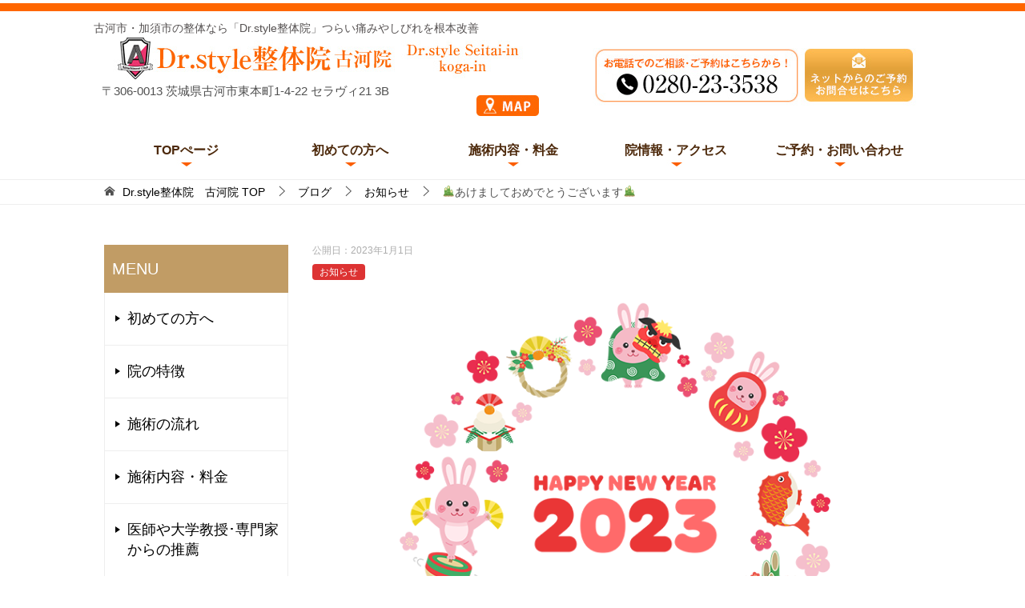

--- FILE ---
content_type: text/html; charset=UTF-8
request_url: https://koga-dr-style-sano.com/2023/01/01/%F0%9F%8E%8D%E3%81%82%E3%81%91%E3%81%BE%E3%81%97%E3%81%A6%E3%81%8A%E3%82%81%E3%81%A7%E3%81%A8%E3%81%86%E3%81%94%E3%81%96%E3%81%84%E3%81%BE%E3%81%99%F0%9F%8E%8D/
body_size: 8935
content:
<!doctype html>
<html lang="ja" class="col2r layout-footer-show">
<head>
	<meta charset="UTF-8">
	<meta name="viewport" content="width=device-width, initial-scale=1">
	<meta name="keywords" content="古河市,整体,整骨院">
<meta name="description" content="古河市／口コミで評判の「Dr.style整体院」です。つらい腰痛・肩こりなどを根本から改善。整体技術が評判で、DVD・書籍をリリース！院長主催の技術セミナーでは、全国の施術家が学びに来ています【土・祝も営業】古河駅徒歩1分／夜20時まで／駐車場あり／完全予約制">
	<link rel="profile" href="http://gmpg.org/xfn/11">
<link rel="stylesheet" type="text/css" href="https://koga-dr-style-sano.com/wp-content/themes/oukoku_thema/mailform/css/reset.css" /> 
<link rel="stylesheet" href="https://koga-dr-style-sano.com/wp-content/themes/oukoku_thema/mailform/css/mailform.css" />
<title>🎍あけましておめでとうございます🎍</title>
<meta name='robots' content='max-image-preview:large' />

<!-- Google Tag Manager for WordPress by gtm4wp.com -->
<script data-cfasync="false" data-pagespeed-no-defer>
	var gtm4wp_datalayer_name = "dataLayer";
	var dataLayer = dataLayer || [];
</script>
<!-- End Google Tag Manager for WordPress by gtm4wp.com -->    <script>
        var ajaxurl = 'https://koga-dr-style-sano.com/wp-admin/admin-ajax.php';
        var sns_cnt = false;
            </script>
	<link rel='dns-prefetch' href='//s.w.org' />
<link rel="alternate" type="application/rss+xml" title="Dr.style整体院　古河院 &raquo; フィード" href="https://koga-dr-style-sano.com/feed/" />
<link rel="alternate" type="application/rss+xml" title="Dr.style整体院　古河院 &raquo; コメントフィード" href="https://koga-dr-style-sano.com/comments/feed/" />
		<script type="text/javascript">
			window._wpemojiSettings = {"baseUrl":"https:\/\/s.w.org\/images\/core\/emoji\/13.0.1\/72x72\/","ext":".png","svgUrl":"https:\/\/s.w.org\/images\/core\/emoji\/13.0.1\/svg\/","svgExt":".svg","source":{"concatemoji":"https:\/\/koga-dr-style-sano.com\/wp-includes\/js\/wp-emoji-release.min.js?ver=5.7.14"}};
			!function(e,a,t){var n,r,o,i=a.createElement("canvas"),p=i.getContext&&i.getContext("2d");function s(e,t){var a=String.fromCharCode;p.clearRect(0,0,i.width,i.height),p.fillText(a.apply(this,e),0,0);e=i.toDataURL();return p.clearRect(0,0,i.width,i.height),p.fillText(a.apply(this,t),0,0),e===i.toDataURL()}function c(e){var t=a.createElement("script");t.src=e,t.defer=t.type="text/javascript",a.getElementsByTagName("head")[0].appendChild(t)}for(o=Array("flag","emoji"),t.supports={everything:!0,everythingExceptFlag:!0},r=0;r<o.length;r++)t.supports[o[r]]=function(e){if(!p||!p.fillText)return!1;switch(p.textBaseline="top",p.font="600 32px Arial",e){case"flag":return s([127987,65039,8205,9895,65039],[127987,65039,8203,9895,65039])?!1:!s([55356,56826,55356,56819],[55356,56826,8203,55356,56819])&&!s([55356,57332,56128,56423,56128,56418,56128,56421,56128,56430,56128,56423,56128,56447],[55356,57332,8203,56128,56423,8203,56128,56418,8203,56128,56421,8203,56128,56430,8203,56128,56423,8203,56128,56447]);case"emoji":return!s([55357,56424,8205,55356,57212],[55357,56424,8203,55356,57212])}return!1}(o[r]),t.supports.everything=t.supports.everything&&t.supports[o[r]],"flag"!==o[r]&&(t.supports.everythingExceptFlag=t.supports.everythingExceptFlag&&t.supports[o[r]]);t.supports.everythingExceptFlag=t.supports.everythingExceptFlag&&!t.supports.flag,t.DOMReady=!1,t.readyCallback=function(){t.DOMReady=!0},t.supports.everything||(n=function(){t.readyCallback()},a.addEventListener?(a.addEventListener("DOMContentLoaded",n,!1),e.addEventListener("load",n,!1)):(e.attachEvent("onload",n),a.attachEvent("onreadystatechange",function(){"complete"===a.readyState&&t.readyCallback()})),(n=t.source||{}).concatemoji?c(n.concatemoji):n.wpemoji&&n.twemoji&&(c(n.twemoji),c(n.wpemoji)))}(window,document,window._wpemojiSettings);
		</script>
		<style type="text/css">
img.wp-smiley,
img.emoji {
	display: inline !important;
	border: none !important;
	box-shadow: none !important;
	height: 1em !important;
	width: 1em !important;
	margin: 0 .07em !important;
	vertical-align: -0.1em !important;
	background: none !important;
	padding: 0 !important;
}
</style>
	<link rel='stylesheet' id='wp-block-library-css'  href='https://koga-dr-style-sano.com/wp-includes/css/dist/block-library/style.min.css?ver=5.7.14' type='text/css' media='all' />
<link rel='stylesheet' id='keni-style-css'  href='https://koga-dr-style-sano.com/wp-content/themes/oukoku_thema/style.css?ver=5.7.14' type='text/css' media='all' />
<link rel='stylesheet' id='keni_base-css'  href='https://koga-dr-style-sano.com/wp-content/themes/oukoku_thema/base.css?ver=5.7.14' type='text/css' media='all' />
<link rel='stylesheet' id='keni-advanced-css'  href='https://koga-dr-style-sano.com/wp-content/themes/oukoku_thema/advanced.css?ver=5.7.14' type='text/css' media='all' />
<link rel='stylesheet' id='keni_base_default-css'  href='https://koga-dr-style-sano.com/wp-content/themes/oukoku_thema/default-style.css?ver=5.7.14' type='text/css' media='all' />
<link rel="canonical" href="https://koga-dr-style-sano.com/2023/01/01/%f0%9f%8e%8d%e3%81%82%e3%81%91%e3%81%be%e3%81%97%e3%81%a6%e3%81%8a%e3%82%81%e3%81%a7%e3%81%a8%e3%81%86%e3%81%94%e3%81%96%e3%81%84%e3%81%be%e3%81%99%f0%9f%8e%8d/" />
<link rel="https://api.w.org/" href="https://koga-dr-style-sano.com/wp-json/" /><link rel="alternate" type="application/json" href="https://koga-dr-style-sano.com/wp-json/wp/v2/posts/1649" /><link rel="EditURI" type="application/rsd+xml" title="RSD" href="https://koga-dr-style-sano.com/xmlrpc.php?rsd" />
<link rel='shortlink' href='https://koga-dr-style-sano.com/?p=1649' />
<link rel="alternate" type="application/json+oembed" href="https://koga-dr-style-sano.com/wp-json/oembed/1.0/embed?url=https%3A%2F%2Fkoga-dr-style-sano.com%2F2023%2F01%2F01%2F%25f0%259f%258e%258d%25e3%2581%2582%25e3%2581%2591%25e3%2581%25be%25e3%2581%2597%25e3%2581%25a6%25e3%2581%258a%25e3%2582%2581%25e3%2581%25a7%25e3%2581%25a8%25e3%2581%2586%25e3%2581%2594%25e3%2581%2596%25e3%2581%2584%25e3%2581%25be%25e3%2581%2599%25f0%259f%258e%258d%2F" />
<link rel="alternate" type="text/xml+oembed" href="https://koga-dr-style-sano.com/wp-json/oembed/1.0/embed?url=https%3A%2F%2Fkoga-dr-style-sano.com%2F2023%2F01%2F01%2F%25f0%259f%258e%258d%25e3%2581%2582%25e3%2581%2591%25e3%2581%25be%25e3%2581%2597%25e3%2581%25a6%25e3%2581%258a%25e3%2582%2581%25e3%2581%25a7%25e3%2581%25a8%25e3%2581%2586%25e3%2581%2594%25e3%2581%2596%25e3%2581%2584%25e3%2581%25be%25e3%2581%2599%25f0%259f%258e%258d%2F&#038;format=xml" />

<!-- Google Tag Manager for WordPress by gtm4wp.com -->
<!-- GTM Container placement set to footer -->
<script data-cfasync="false" data-pagespeed-no-defer type="text/javascript">
	var dataLayer_content = {"pagePostType":"post","pagePostType2":"single-post","pageCategory":["news"],"pagePostAuthor":"dr_style"};
	dataLayer.push( dataLayer_content );
</script>
<script data-cfasync="false">
(function(w,d,s,l,i){w[l]=w[l]||[];w[l].push({'gtm.start':
new Date().getTime(),event:'gtm.js'});var f=d.getElementsByTagName(s)[0],
j=d.createElement(s),dl=l!='dataLayer'?'&l='+l:'';j.async=true;j.src=
'//www.googletagmanager.com/gtm.'+'js?id='+i+dl;f.parentNode.insertBefore(j,f);
})(window,document,'script','dataLayer','GTM-T835GHC');
</script>
<!-- End Google Tag Manager -->
<!-- End Google Tag Manager for WordPress by gtm4wp.com --><meta name="description" content="みなさんあけましておめでとうございます。 今年もよろしくお願い致します✨ 一緒に症状がすこしでも改善できるように頑張っていきましょう。 素敵な一年になることを心から祈っております。">
        <!--OGP-->
		<meta property="og:type" content="article" />
<meta property="og:url" content="https://koga-dr-style-sano.com/2023/01/01/%f0%9f%8e%8d%e3%81%82%e3%81%91%e3%81%be%e3%81%97%e3%81%a6%e3%81%8a%e3%82%81%e3%81%a7%e3%81%a8%e3%81%86%e3%81%94%e3%81%96%e3%81%84%e3%81%be%e3%81%99%f0%9f%8e%8d/" />
        <meta property="og:title" content="🎍あけましておめでとうございます🎍"/>
        <meta property="og:description" content="みなさんあけましておめでとうございます。 今年もよろしくお願い致します✨ 一緒に症状がすこしでも改善できるように頑張っていきましょう。 素敵な一年になることを心から祈っております。">
        <meta property="og:site_name" content="Dr.style整体院　古河院">
        <meta property="og:image" content="https://koga-dr-style-sano.com/wp-content/uploads/2022/12/正月.png">
		            <meta property="og:image:type" content="image/png">
			            <meta property="og:image:width" content="800">
            <meta property="og:image:height" content="600">
			        <meta property="og:locale" content="ja_JP">
		        <!--OGP-->
		<link rel="icon" href="https://koga-dr-style-sano.com/wp-content/uploads/2021/04/favicon-150x150.png" sizes="32x32" />
<link rel="icon" href="https://koga-dr-style-sano.com/wp-content/uploads/2021/04/favicon-300x300.png" sizes="192x192" />
<link rel="apple-touch-icon" href="https://koga-dr-style-sano.com/wp-content/uploads/2021/04/favicon-300x300.png" />
<meta name="msapplication-TileImage" content="https://koga-dr-style-sano.com/wp-content/uploads/2021/04/favicon-300x300.png" />
<!-- Global site tag (gtag.js) - Google Analytics -->
<script async src="https://www.googletagmanager.com/gtag/js?id=UA-76606512-9"></script>
<script>
  window.dataLayer = window.dataLayer || [];
  function gtag(){dataLayer.push(arguments);}
  gtag('js', new Date());

  gtag('config', 'UA-76606512-9');
</script></head>

<body class="post-template-default single single-post postid-1649 single-format-standard"><!--ページの属性-->

<div id="top" class="keni-container">

<!--▼▼ ヘッダー ▼▼-->
<div class="keni-header_wrap">
	<div id="top_pc"></div>
  <div id="head">
		<div class="head_pc">
	<div class="head_pc_in">
				<h1>古河市・加須市の整体なら「Dr.style整体院」つらい痛みやしびれを根本改善</h1>
		<div class="head_pc_logo">
			<div><a href="https://koga-dr-style-sano.com/"><img src="https://koga-dr-style-sano.com/image/site_logo_pc.jpg" alt=""/></a></div>
			<div class="site_address">〒306-0013 茨城県古河市東本町1-4-22 セラヴィ21  3B</div>
			<div class="site_map_icon"><a href="https://goo.gl/maps/GKFAxfoenwRpoFvD6" target="_blank"><img src="https://koga-dr-style-sano.com/image/map_icon.jpg" alt=""/></a></div>
		</div>
		<div class="head_contact"><img src="https://koga-dr-style-sano.com/image/head_pc_tel.jpg" alt=""/><a href="https://koga-dr-style-sano.com/contact/"><img src="https://koga-dr-style-sano.com/image/head_pc_contact_btn.jpg" alt=""/></a></div>
		<div class="clear"></div>
	</div>
	<!--/.h_inner-->
	  </div></div>
	</div>
		<div class="head_sp">
	<div id="top_sp">医師や専門家が大絶賛</div>
			<div class="sp_logo"><a href="https://koga-dr-style-sano.com/"><img src="https://koga-dr-style-sano.com/image/site_logo_sp.jpg" alt=""/></a></div>
<div class="keni-header_wrap">
			<div class="b_nav_sp">
				<li><a href="https://koga-dr-style-sano.com/sidemenu_link/"><img src="https://koga-dr-style-sano.com/image/sp_menu1.png" alt="MENU"/></a></li>
				<li><a href="https://koga-dr-style-sano.com/first/"><img src="https://koga-dr-style-sano.com/image/sp_menu2.png" alt="初めての方へ"/></a></li>
				<li><a href="https://koga-dr-style-sano.com/price/"><img src="https://koga-dr-style-sano.com/image/sp_menu3.png" alt="料金"/></a></li>
				<li><a href="https://koga-dr-style-sano.com/access/"><img src="https://koga-dr-style-sano.com/image/sp_menu4.png" alt="アクセス"/></a></li>
				<li><a href="https://koga-dr-style-sano.com/contact/"><img src="https://koga-dr-style-sano.com/image/sp_menu5.png" alt="無料相談"/></a></li>
			  <div class="clear"></div>
	  </div>
	</div>
	</div>
	<!--keni-header_outer-->
</div><!--keni-header_wrap-->
<!--▲▲ ヘッダー ▲▲-->

<div id="click-space"></div>

<!--▼▼ グローバルナビ ▼▼-->
<div class="keni-gnav_wrap">
	<div class="keni-gnav_outer">
		<nav class="keni-gnav">
			<div class="keni-gnav_inner">

				<ul id="menu" class="keni-gnav_cont">
				<li id="menu-item-206" class="menu-item menu-item-type-post_type menu-item-object-page menu-item-home menu-item-206"><a href="https://koga-dr-style-sano.com/">TOPぺージ</a></li>
<li id="menu-item-208" class="menu-item menu-item-type-post_type menu-item-object-page menu-item-208"><a href="https://koga-dr-style-sano.com/first/">初めての方へ</a></li>
<li id="menu-item-209" class="menu-item menu-item-type-post_type menu-item-object-page menu-item-209"><a href="https://koga-dr-style-sano.com/price/">施術内容・料金</a></li>
<li id="menu-item-210" class="menu-item menu-item-type-post_type menu-item-object-page menu-item-210"><a href="https://koga-dr-style-sano.com/access/">院情報・アクセス</a></li>
<li id="menu-item-207" class="menu-item menu-item-type-post_type menu-item-object-page menu-item-207"><a href="https://koga-dr-style-sano.com/contact/">ご予約・お問い合わせ</a></li>
				<li class="menu-search"><div class="search-box">
	<form role="search" method="get" id="keni_search" class="searchform" action="https://koga-dr-style-sano.com/">
		<input type="text" value="" name="s"><button class="btn-search"><img src="https://koga-dr-style-sano.com/wp-content/themes/oukoku_thema/images/icon/search_black.svg" width="18" height="18" alt="検索"></button>
	</form>
</div></li>
				</ul>
			</div>
			<div class="keni-gnav_btn_wrap">
				<div class="keni-gnav_btn"><span class="keni-gnav_btn_icon-open"></span></div>
			</div>
		</nav>
	</div>
</div>



<div class="keni-main_wrap">
<!--▼▼ パン屑リスト ▼▼-->
<div class="keni-breadcrumb-list_wrap">
	<div class="keni-breadcrumb-list_outer">
		<nav class="keni-breadcrumb-list">
			<ol class="keni-breadcrumb-list_inner" itemscope itemtype="http://schema.org/BreadcrumbList">
				<li itemprop="itemListElement" itemscope itemtype="http://schema.org/ListItem">
					<a itemprop="item" href="https://koga-dr-style-sano.com"><span itemprop="name">Dr.style整体院　古河院</span> TOP</a>
					<meta itemprop="position" content="1" />
				</li>
				<li itemprop="itemListElement" itemscope itemtype="http://schema.org/ListItem">
					<a itemprop="item" href="https://koga-dr-style-sano.com/blog/"><span itemprop="name">ブログ</span></a>
					<meta itemprop="position" content="2" />
				</li>
				<li itemprop="itemListElement" itemscope itemtype="http://schema.org/ListItem">
					<a itemprop="item" href="https://koga-dr-style-sano.com/category/news/"><span itemprop="name">お知らせ</span></a>
					<meta itemprop="position" content="3" />
				</li>
				<li>🎍あけましておめでとうございます🎍</li>
			</ol>
		</nav>
	</div><!--keni-breadcrumb-list_outer-->
</div><!--keni-breadcrumb-list_wrap-->
<!--▲▲ パン屑リスト ▲▲-->
	<div class="keni-main_outer">
		<!--▼▼ メインコンテンツ ▼▼-->
		<main id="main" class="keni-main">
			<div class="keni-main_inner">

				<aside class="free-area free-area_before-title">
									</aside><!-- #secondary -->

		<article class="post-1649 post type-post status-publish format-standard has-post-thumbnail category-news keni-section" itemscope itemtype="http://schema.org/Article">
<meta itemscope itemprop="mainEntityOfPage"  itemType="https://schema.org/WebPage" itemid="https://koga-dr-style-sano.com/2023/01/01/%f0%9f%8e%8d%e3%81%82%e3%81%91%e3%81%be%e3%81%97%e3%81%a6%e3%81%8a%e3%82%81%e3%81%a7%e3%81%a8%e3%81%86%e3%81%94%e3%81%96%e3%81%84%e3%81%be%e3%81%99%f0%9f%8e%8d/" />

<div class="keni-section_wrap article_wrap">
	<div class="keni-section">

		<header class="article-header">
			<h1 class="entry_title" itemprop="headline">🎍あけましておめでとうございます🎍</h1>
			<div class="entry_status">
		<ul class="entry_date">
				<li class="entry_date_item">公開日：<time itemprop="datePublished" datetime="2023-01-01T10:25:13+09:00" content="2023-01-01T10:25:13+09:00">2023年1月1日</time></li>	</ul>
		<ul class="entry_category">
		<li class="entry_category_item news" style="background-color: #dd3333;"><a href="https://koga-dr-style-sano.com/category/news/" style="color: #ffffff;">お知らせ</a></li>	</ul>
</div>					</header><!-- .article-header -->

		<div class="article-body" itemprop="articleBody">
			
			<div class="article-visual" itemprop="image" itemscope itemtype="https://schema.org/ImageObject">
				<img src="https://koga-dr-style-sano.com/wp-content/uploads/2022/12/正月.png" alt="🎍あけましておめでとうございます🎍" loading="lazy">
				<meta itemprop="url" content="https://koga-dr-style-sano.com/wp-content/uploads/2022/12/正月.png">
				<meta itemprop="width" content="800">
				<meta itemprop="height" content="600">
			</div>
			
			<p>みなさんあけましておめでとうございます。</p>
<p>今年もよろしくお願い致します✨</p>
<p>一緒に症状がすこしでも改善できるように頑張っていきましょう。</p>
<p>素敵な一年になることを心から祈っております。</p>

		</div><!-- .article-body -->

	    </div><!-- .keni-section -->
</div><!-- .keni-section_wrap -->


<div class="behind-article-area">

<div class="keni-section_wrap keni-section_wrap_style02">
	<div class="keni-section">


		<div class="keni-related-area keni-section_wrap keni-section_wrap_style02">
			<section class="keni-section">

			<h2 class="keni-related-title">関連記事</h2>

			<ul class="related-entry-list related-entry-list_style01">
			<li class="related-entry-list_item"><figure class="related-entry_thumb"><a href="https://koga-dr-style-sano.com/2023/06/10/理想の身体へ②/" title="理想の身体へ②"><img src="https://koga-dr-style-sano.com/wp-content/uploads/2023/06/ダウンロード-12.jpg" class="relation-image" width="150"></a></figure><p class="related-entry_title"><a href="https://koga-dr-style-sano.com/2023/06/10/理想の身体へ②/" title="理想の身体へ②">理想の身体へ②</a></p></li><li class="related-entry-list_item"><figure class="related-entry_thumb"><a href="https://koga-dr-style-sano.com/2023/05/04/ストレスとは？②/" title="ストレスとは？②"><img src="https://koga-dr-style-sano.com/wp-content/uploads/2023/05/ダウンロード-1.png" class="relation-image" width="150"></a></figure><p class="related-entry_title"><a href="https://koga-dr-style-sano.com/2023/05/04/ストレスとは？②/" title="ストレスとは？②">ストレスとは？②</a></p></li><li class="related-entry-list_item"><figure class="related-entry_thumb"><a href="https://koga-dr-style-sano.com/2023/02/02/末端冷え症の原因と改善方法④/" title="末端冷え症の原因と改善方法④"><img src="https://koga-dr-style-sano.com/wp-content/uploads/2023/01/末端.jpg" class="relation-image" width="150"></a></figure><p class="related-entry_title"><a href="https://koga-dr-style-sano.com/2023/02/02/末端冷え症の原因と改善方法④/" title="末端冷え症の原因と改善方法④">末端冷え症の原因と改善方法④</a></p></li><li class="related-entry-list_item"><figure class="related-entry_thumb"><a href="https://koga-dr-style-sano.com/2022/12/26/骨盤のゆがみって何？？③/" title="骨盤のゆがみって何？？③"><img src="https://koga-dr-style-sano.com/wp-content/uploads/2022/12/骨盤のゆがみ.png" class="relation-image" width="150"></a></figure><p class="related-entry_title"><a href="https://koga-dr-style-sano.com/2022/12/26/骨盤のゆがみって何？？③/" title="骨盤のゆがみって何？？③">骨盤のゆがみって何？？③</a></p></li><li class="related-entry-list_item"><figure class="related-entry_thumb"><a href="https://koga-dr-style-sano.com/2023/07/10/アンチエイジングで錆びない身体へ⑨/" title="アンチエイジングで錆びない身体へ⑨"><img src="https://koga-dr-style-sano.com/wp-content/uploads/2023/07/istockphoto-989846670-612x612-1.jpg" class="relation-image" width="150"></a></figure><p class="related-entry_title"><a href="https://koga-dr-style-sano.com/2023/07/10/アンチエイジングで錆びない身体へ⑨/" title="アンチエイジングで錆びない身体へ⑨">アンチエイジングで錆びない身体へ⑨</a></p></li><li class="related-entry-list_item"><figure class="related-entry_thumb"><a href="https://koga-dr-style-sano.com/2023/03/30/運動不足そのままではダメ！②/" title="運動不足そのままではダメ！②"><img src="https://koga-dr-style-sano.com/wp-content/uploads/2023/03/運動不足②.png" class="relation-image" width="150"></a></figure><p class="related-entry_title"><a href="https://koga-dr-style-sano.com/2023/03/30/運動不足そのままではダメ！②/" title="運動不足そのままではダメ！②">運動不足そのままではダメ！②</a></p></li>
			</ul>


			</section><!--keni-section-->
		</div>		
	<nav class="navigation post-navigation" role="navigation" aria-label="投稿">
		<h2 class="screen-reader-text">投稿ナビゲーション</h2>
		<div class="nav-links"><div class="nav-previous"><a href="https://koga-dr-style-sano.com/2022/12/26/%e9%aa%a8%e7%9b%a4%e3%81%ae%e3%82%86%e3%81%8c%e3%81%bf%e3%81%a3%e3%81%a6%e4%bd%95%ef%bc%9f%ef%bc%9f%e2%91%a2/">骨盤のゆがみって何？？③</a></div><div class="nav-next"><a href="https://koga-dr-style-sano.com/2023/01/04/%e8%b6%b3%e3%81%8c%e3%81%a4%e3%82%8b%e3%81%ae%e3%81%af%e7%97%85%e6%b0%97%ef%bc%9f%e2%91%a0/">足がつるのは病気？①</a></div></div>
	</nav>
	</div>
</div>
</div><!-- .behind-article-area -->

</article><!-- #post-## -->


				<aside class="free-area free-area_after-cont">
									</aside><!-- #secondary -->

			</div><!-- .keni-main_inner -->
		</main><!-- .keni-main -->


<aside id="secondary" class="keni-sub">
	<div id="nav_menu-3" class="keni-section_wrap widget widget_nav_menu"><section class="keni-section"><h3 class="sub-section_title">MENU</h3><div class="menu-menu-container"><ul id="menu-menu" class="menu"><li id="menu-item-218" class="menu-item menu-item-type-post_type menu-item-object-page menu-item-218"><a href="https://koga-dr-style-sano.com/first/">初めての方へ</a></li>
<li id="menu-item-223" class="menu-item menu-item-type-post_type menu-item-object-page menu-item-223"><a href="https://koga-dr-style-sano.com/tokutyou/">院の特徴</a></li>
<li id="menu-item-220" class="menu-item menu-item-type-post_type menu-item-object-page menu-item-220"><a href="https://koga-dr-style-sano.com/flow/">施術の流れ</a></li>
<li id="menu-item-221" class="menu-item menu-item-type-post_type menu-item-object-page menu-item-221"><a href="https://koga-dr-style-sano.com/price/">施術内容・料金</a></li>
<li id="menu-item-219" class="menu-item menu-item-type-post_type menu-item-object-page menu-item-219"><a href="https://koga-dr-style-sano.com/suisen/">医師や大学教授･専門家からの推薦</a></li>
<li id="menu-item-222" class="menu-item menu-item-type-post_type menu-item-object-page menu-item-222"><a href="https://koga-dr-style-sano.com/suisen_2/">有名整骨院からの推薦</a></li>
<li id="menu-item-216" class="menu-item menu-item-type-post_type menu-item-object-page menu-item-216"><a href="https://koga-dr-style-sano.com/staff/">スタッフ紹介</a></li>
<li id="menu-item-217" class="menu-item menu-item-type-post_type menu-item-object-page menu-item-217"><a href="https://koga-dr-style-sano.com/faq/">よくある質問</a></li>
<li id="menu-item-224" class="menu-item menu-item-type-post_type menu-item-object-page menu-item-224"><a href="https://koga-dr-style-sano.com/access/">院情報・アクセス</a></li>
<li id="menu-item-215" class="menu-item menu-item-type-post_type menu-item-object-page menu-item-215"><a href="https://koga-dr-style-sano.com/contact/">ご予約・お問い合わせ</a></li>
<li id="menu-item-1617" class="menu-item menu-item-type-custom menu-item-object-custom menu-item-1617"><a href="https://koga-dr-style-sano.com/blog/">スタッフブログ</a></li>
</ul></div></section></div><div id="nav_menu-2" class="keni-section_wrap widget widget_nav_menu"><section class="keni-section"><h3 class="sub-section_title">症状メニュー</h3><div class="menu-%e7%97%87%e7%8a%b6%e3%83%a1%e3%83%8b%e3%83%a5%e3%83%bc-container"><ul id="menu-%e7%97%87%e7%8a%b6%e3%83%a1%e3%83%8b%e3%83%a5%e3%83%bc" class="menu"><li id="menu-item-17" class="menu-item menu-item-type-post_type menu-item-object-page menu-item-17"><a href="https://koga-dr-style-sano.com/youtsu/">腰痛</a></li>
<li id="menu-item-83" class="menu-item menu-item-type-post_type menu-item-object-page menu-item-83"><a href="https://koga-dr-style-sano.com/katakori/">肩こり</a></li>
<li id="menu-item-84" class="menu-item menu-item-type-post_type menu-item-object-page menu-item-84"><a href="https://koga-dr-style-sano.com/zutsu/">頭痛</a></li>
<li id="menu-item-85" class="menu-item menu-item-type-post_type menu-item-object-page menu-item-85"><a href="https://koga-dr-style-sano.com/zakotsu/">坐骨神経痛</a></li>
<li id="menu-item-86" class="menu-item menu-item-type-post_type menu-item-object-page menu-item-86"><a href="https://koga-dr-style-sano.com/gikkuri/">ぎっくり腰</a></li>
<li id="menu-item-87" class="menu-item menu-item-type-post_type menu-item-object-page menu-item-87"><a href="https://koga-dr-style-sano.com/sekityu/">脊柱管狭窄症</a></li>
<li id="menu-item-88" class="menu-item menu-item-type-post_type menu-item-object-page menu-item-88"><a href="https://koga-dr-style-sano.com/herunia/">ヘルニア</a></li>
<li id="menu-item-89" class="menu-item menu-item-type-post_type menu-item-object-page menu-item-89"><a href="https://koga-dr-style-sano.com/gojyukata/">四十肩・五十肩</a></li>
<li id="menu-item-90" class="menu-item menu-item-type-post_type menu-item-object-page menu-item-90"><a href="https://koga-dr-style-sano.com/kokansetsu/">股関節痛・変形性股関節症</a></li>
<li id="menu-item-91" class="menu-item menu-item-type-post_type menu-item-object-page menu-item-91"><a href="https://koga-dr-style-sano.com/hiza/">膝痛・変形性膝関節痛</a></li>
<li id="menu-item-92" class="menu-item menu-item-type-post_type menu-item-object-page menu-item-92"><a href="https://koga-dr-style-sano.com/miminari/">耳鳴り</a></li>
<li id="menu-item-93" class="menu-item menu-item-type-post_type menu-item-object-page menu-item-93"><a href="https://koga-dr-style-sano.com/kensyouen/">腱鞘炎</a></li>
<li id="menu-item-94" class="menu-item menu-item-type-post_type menu-item-object-page menu-item-94"><a href="https://koga-dr-style-sano.com/gaku/">顎関節症</a></li>
<li id="menu-item-95" class="menu-item menu-item-type-post_type menu-item-object-page menu-item-95"><a href="https://koga-dr-style-sano.com/nekoze/">ストレートネック・猫背矯正</a></li>
<li id="menu-item-1169" class="menu-item menu-item-type-post_type menu-item-object-page menu-item-1169"><a href="https://koga-dr-style-sano.com/moton/">モートン病</a></li>
<li id="menu-item-1170" class="menu-item menu-item-type-post_type menu-item-object-page menu-item-1170"><a href="https://koga-dr-style-sano.com/sokuwansyou/">側弯症</a></li>
<li id="menu-item-1171" class="menu-item menu-item-type-post_type menu-item-object-page menu-item-1171"><a href="https://koga-dr-style-sano.com/rijyoukin/">梨状筋症候群</a></li>
<li id="menu-item-1179" class="menu-item menu-item-type-post_type menu-item-object-page menu-item-1179"><a href="https://koga-dr-style-sano.com/memai/">めまい</a></li>
<li id="menu-item-1180" class="menu-item menu-item-type-post_type menu-item-object-page menu-item-1180"><a href="https://koga-dr-style-sano.com/seiri/">生理痛</a></li>
<li id="menu-item-1181" class="menu-item menu-item-type-post_type menu-item-object-page menu-item-1181"><a href="https://koga-dr-style-sano.com/sango/">産後の骨盤矯正</a></li>
<li id="menu-item-1554" class="menu-item menu-item-type-post_type menu-item-object-page menu-item-1554"><a href="https://koga-dr-style-sano.com/kabin/">過敏性腸症候群</a></li>
<li id="menu-item-1564" class="menu-item menu-item-type-post_type menu-item-object-page menu-item-1564"><a href="https://koga-dr-style-sano.com/gyakuryu/">逆流性食道炎</a></li>
<li id="menu-item-1575" class="menu-item menu-item-type-post_type menu-item-object-page menu-item-1575"><a href="https://koga-dr-style-sano.com/jiritsu-shinkei/">自律神経症状</a></li>
</ul></div></section></div><div id="keni_recent_post-2" class="keni-section_wrap widget widget_keni_recent_post"><section class="keni-section"><div class="widget_recent_entries_img"><h3 class="sub-section_title">BLOG</h3>
<ul class="list_widget_recent_entries_img"><li>
	        <figure class="widget_recent_entries_thumb">
	        <a href="https://koga-dr-style-sano.com/2024/02/12/%e9%9b%bb%e8%a9%b1%e3%81%ab%e3%81%a4%e3%81%84%e3%81%a6/"><img src="https://koga-dr-style-sano.com/wp-content/themes/oukoku_thema/images/no-image.jpg" alt="電話について" ></a>
	        </figure>
	        <p class="widget_recent_entries_img_entry_title"><a href="https://koga-dr-style-sano.com/2024/02/12/%e9%9b%bb%e8%a9%b1%e3%81%ab%e3%81%a4%e3%81%84%e3%81%a6/">電話について<span class="post-date">2024年2月12日</span></a></p>
	        </li>
	<li>
	        <figure class="widget_recent_entries_thumb">
	        <a href="https://koga-dr-style-sano.com/2023/07/21/%e6%b8%a9%e6%b4%bb%e3%81%a8%e3%81%af%e2%91%a3/"><img src="https://koga-dr-style-sano.com/wp-content/uploads/2023/07/11182223_5fb52046220b8-300x300.png" alt="温活とは④" ></a>
	        </figure>
	        <p class="widget_recent_entries_img_entry_title"><a href="https://koga-dr-style-sano.com/2023/07/21/%e6%b8%a9%e6%b4%bb%e3%81%a8%e3%81%af%e2%91%a3/">温活とは④<span class="post-date">2023年7月21日</span></a></p>
	        </li>
	<li>
	        <figure class="widget_recent_entries_thumb">
	        <a href="https://koga-dr-style-sano.com/2023/07/17/%e6%b8%a9%e6%b4%bb%e3%81%a8%e3%81%af%e2%91%a2/"><img src="https://koga-dr-style-sano.com/wp-content/uploads/2023/07/ofuro_atatamaru-300x300.png" alt="温活とは③" ></a>
	        </figure>
	        <p class="widget_recent_entries_img_entry_title"><a href="https://koga-dr-style-sano.com/2023/07/17/%e6%b8%a9%e6%b4%bb%e3%81%a8%e3%81%af%e2%91%a2/">温活とは③<span class="post-date">2023年7月17日</span></a></p>
	        </li>
	<li>
	        <figure class="widget_recent_entries_thumb">
	        <a href="https://koga-dr-style-sano.com/2023/07/14/%e6%b8%a9%e6%b4%bb%e3%81%a8%e3%81%af%e2%91%a1/"><img src="https://koga-dr-style-sano.com/wp-content/uploads/2023/07/3f40aabfb3667b5d11aabcd789ee78701613969860.9634-300x300.jpg" alt="温活とは②" ></a>
	        </figure>
	        <p class="widget_recent_entries_img_entry_title"><a href="https://koga-dr-style-sano.com/2023/07/14/%e6%b8%a9%e6%b4%bb%e3%81%a8%e3%81%af%e2%91%a1/">温活とは②<span class="post-date">2023年7月14日</span></a></p>
	        </li>
	<li>
	        <figure class="widget_recent_entries_thumb">
	        <a href="https://koga-dr-style-sano.com/2023/07/13/%e6%b8%a9%e6%b4%bb%e3%81%a8%e3%81%af%e2%91%a0/"><img src="https://koga-dr-style-sano.com/wp-content/uploads/2023/07/ダウンロード-28.jpg" alt="温活とは①" ></a>
	        </figure>
	        <p class="widget_recent_entries_img_entry_title"><a href="https://koga-dr-style-sano.com/2023/07/13/%e6%b8%a9%e6%b4%bb%e3%81%a8%e3%81%af%e2%91%a0/">温活とは①<span class="post-date">2023年7月13日</span></a></p>
	        </li>
	</ul>
</div></section></div><div id="custom_html-2" class="widget_text keni-section_wrap widget widget_custom_html"><section class="widget_text keni-section"><div class="textwidget custom-html-widget"><div class="side_injyouhou">
<b class="font120">Dr.style整体院　古河院</b><br />
〒306-0013<br />
茨城県古河市東本町1-4-22　セラヴィ21 3B<br />
TEL : 0280-23-3538<br />
受付時間：<br />
9:00-19:00(最終受付18:00)<br />
定休日：日曜日<br />
駐車場：あり<br />
当院の向かいにあるひまわり駐車場【20番】、当院南側砂利の駐車場【１・２・３番】、末広町駐車場【3・5番】
</div></div></section></div></aside><!-- #secondary -->

	</div><!--keni-main_outer-->
</div><!--keni-main_wrap-->

<!--▼▼ パン屑リスト ▼▼-->
<div class="keni-breadcrumb-list_wrap">
	<div class="keni-breadcrumb-list_outer">
		<nav class="keni-breadcrumb-list">
			<ol class="keni-breadcrumb-list_inner" itemscope itemtype="http://schema.org/BreadcrumbList">
				<li itemprop="itemListElement" itemscope itemtype="http://schema.org/ListItem">
					<a itemprop="item" href="https://koga-dr-style-sano.com"><span itemprop="name">Dr.style整体院　古河院</span> TOP</a>
					<meta itemprop="position" content="1" />
				</li>
				<li itemprop="itemListElement" itemscope itemtype="http://schema.org/ListItem">
					<a itemprop="item" href="https://koga-dr-style-sano.com/blog/"><span itemprop="name">ブログ</span></a>
					<meta itemprop="position" content="2" />
				</li>
				<li itemprop="itemListElement" itemscope itemtype="http://schema.org/ListItem">
					<a itemprop="item" href="https://koga-dr-style-sano.com/category/news/"><span itemprop="name">お知らせ</span></a>
					<meta itemprop="position" content="3" />
				</li>
				<li>🎍あけましておめでとうございます🎍</li>
			</ol>
		</nav>
	</div><!--keni-breadcrumb-list_outer-->
</div><!--keni-breadcrumb-list_wrap-->
<!--▲▲ パン屑リスト ▲▲-->


<!--▼▼ footer ▼▼-->
<div class="footer_nav_area">
	<div class="footer_nav_area_in">
		<div class="footer_logo pc"><img src="https://koga-dr-style-sano.com/image/footer_logo.png" alt="" /></div>
		<div class="footer_jyouhou">
			<div class="sp"><hr><div class="space_m"></div></div>
<b class="font120">Dr.style整体院　古河院</b><br>〒306-0013 茨城県古河市東本町1-4-22 <br>セラヴィ21  3B<br>JR古河駅徒歩2分<br>TEL:0280-23-3538<br>営業時間/9:00～19:00（最終受付18:00）</div>
		<div class="clear"></div>
		<div class="pc">
		<div class="footer_navi"><a href="https://koga-dr-style-sano.com/">ホーム</a>｜<a href="https://koga-dr-style-sano.com/first/">初めての方へ</a>｜<a href="https://koga-dr-style-sano.com/price/">施術内容・料金</a>｜<a href="https://koga-dr-style-sano.com/voice/">お客様の声</a>｜<a href="https://koga-dr-style-sano.com/access/">院情報・アクセス</a>｜<a href="https://koga-dr-style-sano.com/contact/">ご予約・お問合せ</a>｜<a href="https://koga-dr-style-sano.com/">サイトマップ</a>｜</div></div>
		 </div>
        </div>
		<div class="keni-copyright_wrap">
			<div class="keni-copyright">

				<small>&copy; 2020 Dr.style整体院　古河院</small>

			</div><!--keni-copyright_wrap-->
		</div><!--keni-copyright_wrap-->
	</div><!--keni-footer_outer-->
</div><!--keni-footer_wrap-->
<!--▲▲ footer ▲▲-->


</div><!--keni-container-->

<!--▼ページトップ-->
<p class="page-top"><a href="#top"></a></p>
<!--▲ページトップ-->

<script type='text/javascript' src='https://koga-dr-style-sano.com/wp-includes/js/jquery/jquery.min.js?ver=3.5.1' id='jquery-core-js'></script>
<script type='text/javascript' src='https://koga-dr-style-sano.com/wp-includes/js/jquery/jquery-migrate.min.js?ver=3.3.2' id='jquery-migrate-js'></script>
<script type='text/javascript' src='https://koga-dr-style-sano.com/wp-content/themes/oukoku_thema/js/navigation.js?ver=20151215' id='keni-navigation-js'></script>
<script type='text/javascript' src='https://koga-dr-style-sano.com/wp-content/themes/oukoku_thema/js/skip-link-focus-fix.js?ver=20151215' id='keni-skip-link-focus-fix-js'></script>
<script type='text/javascript' src='https://koga-dr-style-sano.com/wp-content/themes/oukoku_thema/js/utility.js?ver=5.7.14' id='keni-utility-js'></script>
<script type='text/javascript' src='https://koga-dr-style-sano.com/wp-includes/js/wp-embed.min.js?ver=5.7.14' id='wp-embed-js'></script>

<!-- GTM Container placement set to footer -->
<!-- Google Tag Manager (noscript) -->
				<noscript><iframe src="https://www.googletagmanager.com/ns.html?id=GTM-T835GHC" height="0" width="0" style="display:none;visibility:hidden" aria-hidden="true"></iframe></noscript>
<!-- End Google Tag Manager (noscript) --><div class="footer_tel">
	<li><a href="tel:0280233538"><img src="https://koga-dr-style-sano.com/wp-content/themes/oukoku_thema/image/f-tel-btn.png" alt=""/></a></li>
	<li><a href="https://koga-dr-style-sano.com/contact"><img src="https://koga-dr-style-sano.com/wp-content/themes/oukoku_thema/image/f-mail-btn.png" alt=""/></a></li>
	<li><a href="https://koga-dr-style-sano.com/access"><img src="https://koga-dr-style-sano.com/wp-content/themes/oukoku_thema/image/f-access-btn.png" alt=""/></a></li>
	<div class="clear"></div>
</div>

</body>
</html>


--- FILE ---
content_type: text/css
request_url: https://koga-dr-style-sano.com/wp-content/themes/oukoku_thema/default-style.css?ver=5.7.14
body_size: 1415
content:
@charset "UTF-8";

/*
# =================================================================
# テーマの基本色
# =================================================================
*/
/*基本色1*/
.color01{
    color: #00858a;
}

/*基本色2*/
.color02{
    color: #05a5ab;
}

/*基本色3*/
.color03{
    color: #b3e4e6;
}

/*基本色4*/
.color04{
    color: #def2f3;
}

/*基本色5*/
.color05{
    color: #e8f7f7;
}

/*基本色6*/
.color06{
    color: #d1eff0;
}

/** */
q{
    background: #d1eff0;
}

a:hover,
a:active,
a:focus{
    color: #00858a;
}

.keni-header_wrap{
	padding-top: 4px;
	background-image : url();background-repeat : no-repeat;background-position : center top;
	background-color : #ffffff;
}

.keni-header_cont .header-mail .btn_header{
    color: #00858a;
}

.site-title > a span{
    color: #00858a;
}

.keni-breadcrumb-list li a:hover,
.keni-breadcrumb-list li a:active,
.keni-breadcrumb-list li a:focus{
    color: #00858a;
}

/*アーカイブタイトル*/
.archive_title{
}

.keni-section h1 a:hover,
.keni-section h1 a:active,
.keni-section h1 a:focus,
.keni-section h3 a:hover,
.keni-section h3 a:active,
.keni-section h3 a:focus,
.keni-section h4 a:hover,
.keni-section h4 a:active,
.keni-section h4 a:focus,
.keni-section h5 a:hover,
.keni-section h5 a:active,
.keni-section h5 a:focus,
.keni-section h6 a:hover,
.keni-section h6 a:active,
.keni-section h6 a:focus{
    color: #00858a;
}

/*サブコンテンツの見出し*/
.keni-section .sub-section_title{
    background: #333;
}

.btn_style01{
    color: #00858a;
}

.btn_style02{
    background-color: #f7f7f7;
    color: #00858a;
}

.btn_style03{
    background: #05a5ab;
}

.entry-list .entry_title a:hover,
.entry-list .entry_title a:active,
.entry-list .entry_title a:focus{
    color: #00858a;
}

.ently_read-more .btn{
    border-color: #00858a;
    color: #00858a;
}

.profile-box{
    background-color: #e8f7f7;
}

.advance-billing-box_next-title{
    color: #b3e4e6;
}

.step-chart li:nth-child(2){
    background-color: #def2f3;
}

.step-chart_style01 li:nth-child(2)::after,
.step-chart_style02 li:nth-child(2)::after{
    border-top-color: #def2f3;
}

.step-chart li:nth-child(3){
    background-color: #b3e4e6;
}

.step-chart_style01 li:nth-child(3)::after,
.step-chart_style02 li:nth-child(3)::after{
    border-top-color: #b3e4e6;
}

.step-chart li:nth-child(4){
    background-color: #05a5ab;
}

.step-chart_style01 li:nth-child(4)::after,
.step-chart_style02 li:nth-child(4)::after{
    border-top-color: #05a5ab;
}

.toc-area_inner .toc-area_list > li::before{
    background: #05a5ab;
}

.toc_title{
    color: #00858a;
}

.list_style02 li::before{
    background: #05a5ab;
}

.dl_style02 dt{
    background: #05a5ab;
}

.dl_style02 dd{
    background: #def2f3;
}

.accordion-list dt{
    background: #05a5ab;
}

.ranking-list .review_desc_title{
    color: #00858a;
}

.review_desc{
    background-color: #e8f7f7;
}

.item-box .item-box_title{
    color: #00858a;
}

.item-box02{
    background-image: linear-gradient(
            -45deg,
            #fff 25%,
            #05a5ab 25%, #05a5ab 50%,
            #fff 50%, #fff 75%,
            #05a5ab 75%, #05a5ab
    );
}

.item-box02 .item-box_inner{
    background-color: #e8f7f7;
}

.item-box02 .item-box_title{
    background-color: #05a5ab;
}

.item-box03 .item-box_title{
    background-color: #05a5ab;
}

.box_style01 .box_inner{
    background-color: #e8f7f7;
}

.box_style03{
    background: #e8f7f7;
}

/*ストライプの背景*/
.box_style06{
    background-color: #e8f7f7;
}

.cast-box .cast_name,
.cast-box_sub .cast_name{
    color: #00858a;
}

.widget .cast-box_sub .cast-box_sub_title{
    background-image: linear-gradient(
            -45deg,
            #fff 25%,
            #05a5ab 25%, #05a5ab 50%,
            #fff 50%, #fff 75%,
            #05a5ab 75%, #05a5ab
    );
}

.voice_styl02{
    background-color: #e8f7f7;
}

.voice_styl03{
    background-image: linear-gradient(
            -45deg,
            #fff 25%,
            #e8f7f7 25%, #e8f7f7 50%,
            #fff 50%, #fff 75%,
            #e8f7f7 75%, #e8f7f7
    );
}

.voice-box .voice_title{
    color: #00858a;
}

.chat_style02 .bubble{
    background-color: #05a5ab;
}

.chat_style02 .bubble .bubble_in{
    border-color: #05a5ab;
}

.related-entry-list .related-entry_title a:hover,
.related-entry-list .related-entry_title a:active,
.related-entry-list .related-entry_title a:focus{
    color: #00858a;
}

/*文章中の間*/
.interval01 span{
    background-color: #05a5ab;
}

.interval02 span{
    background-color: #05a5ab;
}

.page-nav .current,
.page-nav li a:hover,
.page-nav li a:active,
.page-nav li a:focus{
    background: #05a5ab;
}

.commentary-box .commentary-box_title{
    color: #05a5ab;
}

.page-nav .page-nav_prev a:hover::before,
.page-nav .page-nav_prev a:active::before,
.page-nav .page-nav_prev a:focus::before,
.page-nav .page-nav_next a:hover::after,
.page-nav .page-nav_next a:active::after,
.page-nav .page-nav_next a:focus::after{
    color: #fff;
}

.calendar tfoot td a:hover,
.calendar tfoot td a:active,
.calendar tfoot td a:focus{
    color: #00858a;
}

.form-mailmaga .form-mailmaga_title{
    color: #05a5ab;
}

.form-login .form-login_title{
    color: #05a5ab;
}

.form-login-item .form-login_title{
    color: #05a5ab;
}

/*お問い合わせ*/
.contact-box{
    background-image: linear-gradient(
            -45deg,
            #fff 25%,
            #05a5ab 25%, #05a5ab 50%,
            #fff 50%, #fff 75%,
            #05a5ab 75%, #05a5ab
    );
}

.contact-box_inner{
    background-color: #e8f7f7;
}

.contact-box .contact-box-title{
    background-color: #05a5ab;
}

.contact-box_tel{
    color: #00858a;
}

.tagcloud a::before{
    color: #00858a;
}

.widget_recent_entries_img .list_widget_recent_entries_img .widget_recent_entries_img_entry_title a:hover,
.widget_recent_entries_img .list_widget_recent_entries_img .widget_recent_entries_img_entry_title a:active,
.widget_recent_entries_img .list_widget_recent_entries_img .widget_recent_entries_img_entry_title a:focus{
    color: #00858a;
}

.keni-link-card_title a:hover,
.keni-link-card_title a:active,
.keni-link-card_title a:focus{
    color: #00858a;
}

@media (min-width : 768px) {
    .step-chart_style02 li:nth-child(2)::after {
        border-left-color: #def2f3;
    }

    .step-chart_style02 li:nth-child(3)::after {
        border-left-color: #b3e4e6;
    }

    .step-chart_style02 li:nth-child(4)::after {
        border-left-color: #05a5ab;
    }

    .col1 .contact-box_tel {
        color: #00858a;
    }
}/*横幅768px以上*/
@media (min-width : 920px){
    .contact-box_tel{
        color: #00858a;
    }
}/*横幅920px以上*/